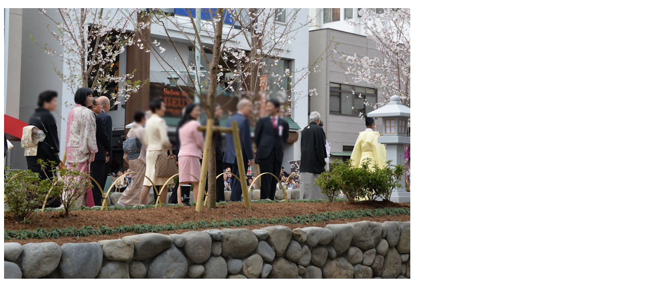

--- FILE ---
content_type: text/html; charset=UTF-8
request_url: http://kanaminami.asablo.jp/blog/imgview/2019/04/04/53b119.jpg.html
body_size: 648
content:
<!DOCTYPE html PUBLIC "-//W3C//DTD XHTML 1.0 Strict//EN" "http://www.w3.org/TR/xhtml1/DTD/xhtml1-strict.dtd">
<html xmlns="http://www.w3.org/1999/xhtml" xml:lang="ja" lang="ja">
<head>
  <meta http-equiv="Content-Type" content="text/html; charset=utf-8" />
  <title>新元号の有識者懇メンバーでもあった宮崎緑さんも</title>
</head>
<body>
  <p><img src="http://kanaminami.asablo.jp/blog/img/2019/04/04/53b119.jpg" title="新元号の有識者懇メンバーでもあった宮崎緑さんも" alt="新元号の有識者懇メンバーでもあった宮崎緑さんも" width="800" height="534" /></p>
</body>
</html>
